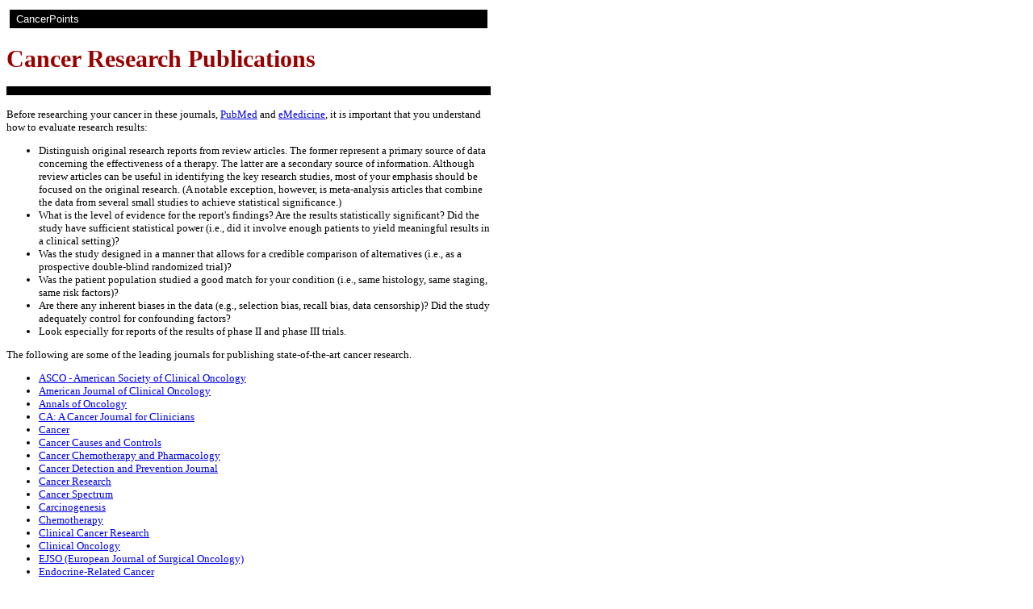

--- FILE ---
content_type: text/html
request_url: http://www.kantrowitz.com/cancerpoints/cancerjournals.html
body_size: 2905
content:
<HTML>
<HEAD>
<TITLE>CancerPoints | Cancer Research Publications</TITLE>
<META NAME="keywords" CONTENT="cancer, research, publications, journals">
</HEAD>

<BODY BGCOLOR="FFFFFF">
<table BORDER="0" CELLPADDING="4" CELLSPACING="4" WIDTH="600">
<tr bgcolor="#000000"><td><FONT FACE="ARIAL, HELVETICA" SIZE="2" color="#ffffff">&nbsp;CancerPoints</font></td></tr>
</table>
<p>
<font color="990000" size=3 style="font-size: 30px; line-height: 36px; font-family: Times Roman"><b>Cancer Research Publications</b></font>
<p>
<table BORDER="0" CELLPADDING="0" CELLSPACING="0" WIDTH="600" height=2>
<tr bgcolor="#000000" height=1><td height=1><font size=1>&nbsp;</font></td></tr>
</table>
<p>
<table BORDER="0" CELLPADDING="0" CELLSPACING="0" WIDTH="600">
<tr><td>
<font face="Times Roman" size=2>
Before researching your cancer in these journals,
<a href="http://www.pubmed.com/">PubMed</a> and 
<a href="http://www.emedicine.com/">eMedicine</a>, it is important that you
understand how to evaluate research results:
<ul>
<li>Distinguish original research reports from review articles. The
former represent a primary source of data concerning the effectiveness
of a therapy. The latter are a secondary source of
information. Although review articles can be useful in identifying the
key research studies, most of your emphasis should be focused on the
original research. (A notable exception, however, is meta-analysis
articles that combine the data from several small studies to achieve
statistical significance.) 
<li>What is the level of evidence for the report's findings? Are the
results statistically significant? Did the study have sufficient
statistical power (i.e., did it involve enough patients to yield
meaningful results in a clinical setting)? 
<li>Was the study designed in a manner that allows for a credible
comparison of alternatives (i.e., as a prospective double-blind randomized trial)?
<li>Was the patient population studied a good match for your condition
(i.e., same histology, same staging, same risk factors)?
<li>Are there any inherent biases in the data (e.g., selection bias,
recall bias, 
data censorship)? Did the study adequately control for confounding factors?
<li>Look especially for reports of the results of phase II and phase
III trials.
</ul>


<p>
The following are some of the leading journals for publishing
state-of-the-art cancer research.
<p>
<ul> 
<li><a href="http://www.asco.org/ac/1,1003,_12-002138,00.asp">ASCO - American Society of Clinical Oncology</a>
<li><a href="http://www.amjclinicaloncology.com/">American Journal of Clinical Oncology</a>
<li><a href="http://annonc.oupjournals.org/">Annals of Oncology</a>
<li><a href="http://caonline.amcancersoc.org/">CA: A Cancer Journal for Clinicians</a>
<li><a href="http://www3.interscience.wiley.com/cgi-bin/jhome/28741">Cancer</a>
<li><a href="http://springerlink.metapress.com/app/home/journal.asp?wasp=b5clnmqvrn3j74nm8eeq&referrer=parent&backto=linkingpublicationresults,1:100150,1">Cancer Causes and Controls</a>
<li><a href="http://springerlink.metapress.com/app/home/journal.asp?wasp=84v16cpqlg1yqjf9nrar&referrer=parent&backto=linkingpublicationresults,1:100508,1">Cancer Chemotherapy and Pharmacology</a>
<li><a href="http://www.cancerprev.org/Journal/">Cancer Detection and Prevention Journal</a>
<li><a href="http://cancerres.aacrjournals.org/">Cancer Research</a>
<li><a href="http://jncicancerspectrum.oupjournals.org/">Cancer Spectrum</a>
<li><a href="http://carcin.oupjournals.org/">Carcinogenesis</a>
<li><a href="http://content.karger.com/ProdukteDB/produkte.asp?Aktion=JournalHome&ProduktNr=223834&ContentOnly=false">Chemotherapy</a>
<li><a href="http://clincancerres.aacrjournals.org/">Clinical Cancer Research</a>
<li><a href="http://intl.elsevierhealth.com/journals/clon/">Clinical Oncology</a>
<li><a href="http://www.harcourt-international.com/journals/ejso/">EJSO (European Journal of Surgical Oncology)</a>
<li><a href="http://erc.endocrinology-journals.org/">Endocrine-Related Cancer</a>
<li><a href="http://www.journals.elsevierhealth.com/periodicals/EJC">European Journal of Cancer</a>
<li><a href="http://www.eurjcancerprev.com/">European Journal of Cancer Prevention</a>
<li><a href="http://springerlink.metapress.com/app/home/journal.asp?wasp=n4gwygrgxj5h5tpjhq06&referrer=parent&backto=linkingpublicationresults,1:103366,1">Gastric Cancer</a>
<li><a href="http://www.elsevier.com/wps/find/journaldescription.cws_home/622840/description#description">Gynecologic Oncology</a>
<li><a href="http://www3.interscience.wiley.com/cgi-bin/jhome/3182">Hematological Oncology</a>
<li><a href="http://springerlink.metapress.com/app/home/journal.asp?wasp=m1b672nqlg1vxp8f8g8h&referrer=parent&backto=linkingpublicationresults,1:103370,1">International Journal of Clinical Oncology</a>
<li><a href="http://www.haworthpress.com/web/JCPSP/">Journal of Cancer Pain & Symptom Palliation</a>
<li><a href="http://springerlink.metapress.com/app/home/journal.asp?wasp=e3dlnmqyvpcrhb7hlhw3&referrer=parent&backto=linkingpublicationresults,1:101168,1">Journal of Cancer Research and Clinical Oncology</a>
<li><a href="http://www3.interscience.wiley.com/cgi-bin/jhome/31873">Journal of Surgical Oncology</a>
<li><a href="http://www.jurology.com/">Journal of Urology</a>
<li><a href="http://www.elsevier.com/wps/find/journaldescription.cws_home/583/description#description">Leukemia Research</a>
<li><a href="http://www.tandf.co.uk/journals/titles/10428194.asp">Leukemia and Lymphoma</a>
<li><a href="http://www.journals.elsevierhealth.com/periodicals/LUNG">Lung Cancer</a>
<li><a href="http://www3.interscience.wiley.com/cgi-bin/jhome/32390">Medical and Pediatric Oncology</a>
<li><a href="http://www.melanomaresearch.com/pt/re/melres/home.htm;jsessionid=CW9JUFcuMiz6q9SAD2afKICBrHUDd5ETsRSChrvngJFX5cIMUKa8!-1373010105!-949856031!9001!-1">Melanoma Research</a>
<li><a href="http://www3.interscience.wiley.com/cgi-bin/jhome/37603">Molecular Carcinogenesis</a>
<li><a href="http://mutage.oupjournals.org/">Mutagenesis</a>
<li><a href="http://www.mutationresearch.com/mutat/show/">Mutation Research</a>
<li><a href="http://content.karger.com/ProdukteDB/produkte.asp?Aktion=JournalHome&ProduktNr=223857&ContentOnly=false">Oncology</a>
<li><a href="http://www.lww.com/product/?0276-2234">Oncology Times</a>
<li><a href="http://www.tandf.co.uk/journals/titles/08880018.asp">Pediatric Hematology and Oncology</a>
<li><a href="http://www.journals.elsevierhealth.com/periodicals/RADO">Radiotherapy and Oncology</a>
<li><a href="http://www.tandf.co.uk/journals/titles/1357714X.asp">Sarcoma</a>
<li><a href="http://www.elsevier.com/wps/find/journaldescription.cws_home/622943/description#description">Seminars in Cancer Biology</a>
<li><a href="http://www2.us.elsevierhealth.com/scripts/om.dll/serve?action=searchDB&searchDBfor=home&id=sonc">Seminars in Oncology</a>
<li><a href="http://www2.us.elsevierhealth.com/scripts/om.dll/serve?action=searchDB&searchDBfor=home&id=srao">Seminars in Radiation Oncology</a>
<li><a href="http://www3.interscience.wiley.com/cgi-bin/jhome/39350">Seminars in Surgical Oncology</a>
<li><a href="http://springerlink.metapress.com/app/home/journal.asp?wasp=ecgwygtxqh7570lxgndm&referrer=parent&backto=linkingpublicationresults,1:101182,1">Supportive Care in Cancer</a>
<li><a href="http://www.elsevier.com/wps/find/journaldescription.cws_home/600413/description#description">Surgical Oncology</a>
<li><a href="http://www3.interscience.wiley.com/cgi-bin/jhome/34291">Teratogenesis, Carcinogenesis, and Mutagenesis</a>
<li><a href="http://www.thelancet.com/">The Lancet</a>
<li><a href="http://theoncologist.alphamedpress.org/">The Oncologist</a>
<li><a href="http://content.karger.com/ProdukteDB/produkte.asp?Aktion=JournalHome&ProduktNr=224124&ContentOnly=false">Tumor Biology</a>
</ul> 
<p>
The following general research journals tend to publish significant
articles concerning cancer research.
<ul>
<li><a href="http://www.pnas.org/">Proceedings of the National Academy of Sciences</a>
<li><a href="http://content.nejm.org/">New England Journal of Medicine</a>
<li><a href="http://www.nature.com/index.html">Nature</a>
<li><a href="http://www.sciencemag.org/">Science Magazine</a>
</ul>


<p>
</font>
<hr noshade>
Copyright &copy; 2005-2018 by <a href="about.html">Mark Kantrowitz</a>. All rights reserved.<br>
<tt>www.cancerpoints.com</tt><br>
<p>
Suggestions and corrections are welcome and should be sent to
<img src="http://www.kantrowitz.com/images/email_mark_kantrowitz_courier.gif" align=middle>.

</td></tr>
</table>
</body>
</html>
